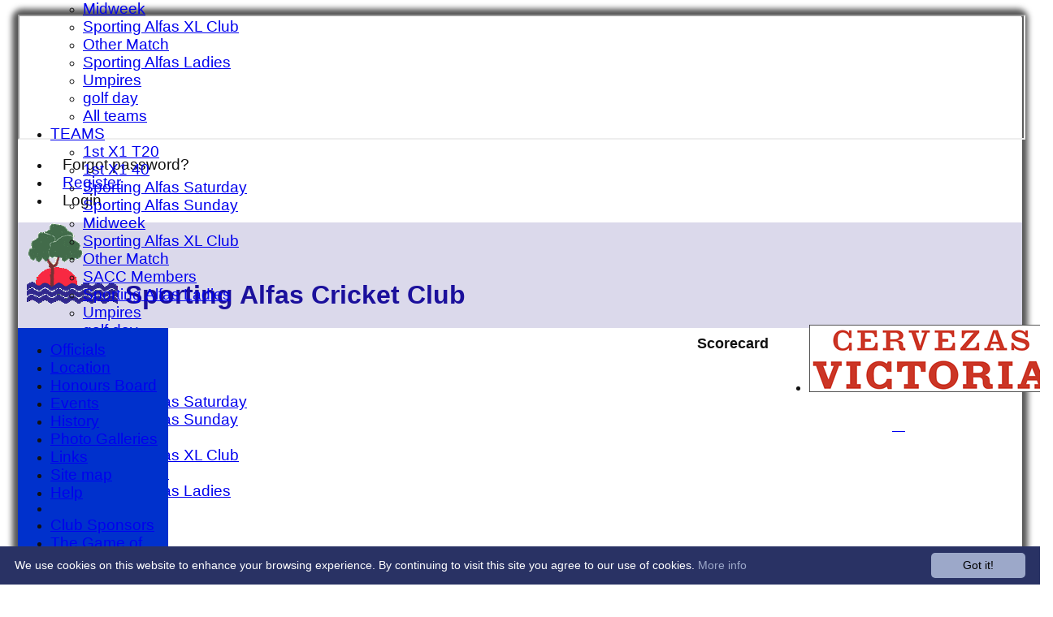

--- FILE ---
content_type: text/html; charset=utf-8
request_url: https://www.sportingalfascc.com/scorecard/fixtureid_788530/default.aspx
body_size: 9843
content:



<!DOCTYPE html>
<html lang="en">
<head><meta name="viewport" content="width=device-width, initial-scale=1.0" /><title>
	 Scorecard
</title>
    <script src="//ajax.googleapis.com/ajax/libs/jquery/1.12.4/jquery.min.js"></script>
    <script>if (typeof jQuery == "undefined" || !jQuery) { document.write("<scri" + "pt src='/js/jquery/jquery.min.js'></scr" + "ipt>"); }</script> 
    
    <link rel="alternate" href="android-app://com.hitssports.mobile/https/sacc.secure-club.com/.app/" />
    <script type="text/javascript">try { if(top.location.href != self.location.href && self.location.href.indexOf("?template=nomenus.aspx") == -1) self.location.href = self.location.href + ((self.location.href.indexOf("?") == -1) ? "?" : "&") + "template=nomenus.aspx"; } catch(err) {}</script>
    
      <script defer src="/static/font-awesome-pro-5.14.0-web/js/all.min.js"></script>
<link href='//fonts.googleapis.com/css2?family=Arial' rel='stylesheet' /><link href='//fonts.googleapis.com/css2?family=inherit' rel='stylesheet' /><meta property='og:image' content='https://images.secure-club.com/clubs/783/images/783_logo_logo.gif'>
<meta name="keywords" content="cricket, spain, sport, costa blanca, Sporting Alfaz, SACC, Albir, cricket in spain, cricket in benidorm,  cricket, benidorm, albir, spanish cricket, cr" /><meta name="description" content="The Albir Woodbridge Oval is the home of Sporting Alfas Cricket Club. It is situated in L´Albir, the seaside resort of the town of L&#39;Alfàs del Pi, Alicante." /><link rel="canonical" href="https://www.sportingalfascc.com/scorecard/fixtureID_788530/Sporting-Alfas-Saturday-v-LMT--17-Jul-2021.aspx" /><meta property="og:image" content="https://images.secure-club.com/clubs/783/images/783_logo_logo.gif.ashx?height=50&width=50&mode=crop&anchor=topleft"/><link href="/Telerik.Web.UI.WebResource.axd?d=2BenhyP6HvYl_lMxhUn0bIRhUwodhOhEoVD015MjYqGIw1m9naOXq4ifpG26CQ8b0tzlFRdtocotB89N5Wnq7orO9hpsD2LEs9p6VZ51lg7CiR7rsD5LQmzkWYKa6V8AKQ9L5A2&amp;t=638841090637275692&amp;compress=1&amp;_TSM_CombinedScripts_=%3b%3bTelerik.Web.UI%2c+Version%3d2022.1.119.45%2c+Culture%3dneutral%2c+PublicKeyToken%3d121fae78165ba3d4%3aen-US%3af00be9f9-5d75-4a4b-891e-b5c0e5b2a8e2%3ad7e35272%3a505983de%3ae347b32f%3aa942ad92%3a45085116%3a27c5704c%3aa957bcf1%3ace6e779%3af8b93e4e%3a48964ffa%3a62e8a487%3a178dfae9" type="text/css" rel="stylesheet" /><link href="/bundles/rn-?v=KYffLRa7wzwouxXGvM4ZrsCn7H9zwTa5sI5uo9Y7Szw1" rel="stylesheet"/>
</head>
<body id="hsbody" class="fullwidth nobgfieldset">
    <form method="post" action="./default.aspx" id="Form1" class="scorecard hasnavigation">
<div class="aspNetHidden">
<input type="hidden" name="ctl06_TSM" id="ctl06_TSM" value="" />
<input type="hidden" name="RadStyleSheetManager1_TSSM" id="RadStyleSheetManager1_TSSM" value="" />
<input type="hidden" name="__EVENTTARGET" id="__EVENTTARGET" value="" />
<input type="hidden" name="__EVENTARGUMENT" id="__EVENTARGUMENT" value="" />

</div>

<script type="text/javascript">
//<![CDATA[
var theForm = document.forms['Form1'];
function __doPostBack(eventTarget, eventArgument) {
    if (!theForm.onsubmit || (theForm.onsubmit() != false)) {
        theForm.__EVENTTARGET.value = eventTarget;
        theForm.__EVENTARGUMENT.value = eventArgument;
        theForm.submit();
    }
}
//]]>
</script>


<script src="/WebResource.axd?d=AiombcmZAvzXx-iIe4201mqBg9lVPdsYYrnTmJvr6rkIT8Mmo2pYy0iptK6hr3fwTuM-UJaeNmdxyg9ElkBYgTj1atw1&amp;t=638901572248157332" type="text/javascript"></script>


<script src="/Telerik.Web.UI.WebResource.axd?_TSM_HiddenField_=ctl06_TSM&amp;compress=1&amp;_TSM_CombinedScripts_=%3b%3bSystem.Web.Extensions%2c+Version%3d4.0.0.0%2c+Culture%3dneutral%2c+PublicKeyToken%3d31bf3856ad364e35%3aen-US%3aa8328cc8-0a99-4e41-8fe3-b58afac64e45%3aea597d4b%3ab25378d2%3bTelerik.Web.UI%3aen-US%3af00be9f9-5d75-4a4b-891e-b5c0e5b2a8e2%3a16e4e7cd%3a365331c3%3a24ee1bba%3a33715776%3a4877f69a%3a86526ba7%3aed16cbdc%3a88144a7a%3ac128760b%3a1e771326%3a8c2d243e%3ab2e06756%3a19620875%3a3f6e8f3f%3ae330518b%3a2003d0b8%3ac8618e41%3a1a73651d%3a16d8629e" type="text/javascript"></script><link href="/bundles/public?v=w6eUVYq6f9v0-B8CebT_XZ2uGF8WY2MU1fIpi372Qro1" rel="stylesheet"/>
<link rel='stylesheet' href='https://images.secure-club.com/clubs/783/css/1.1.1882-live-2203140045.min.css' /><script type="text/javascript">
//<![CDATA[
Sys.WebForms.PageRequestManager._initialize('ctl06', 'Form1', ['tRadAjaxManager1SU',''], [], [], 90, '');
//]]>
</script>

		    <div id="formdecorator" class="RadFormDecorator" style="display:none;">
	<!-- 2022.1.119.45 --><script type="text/javascript">
//<![CDATA[

if (typeof(WebForm_AutoFocus) != 'undefined' && !isWebFormAutoFocusMethodCalled)
{   
	var old_WebForm_AutoFocus = WebForm_AutoFocus;
	WebForm_AutoFocus = function(arg)
	{
		Sys.Application.add_load(function()
		{            
			old_WebForm_AutoFocus(arg);
			WebForm_AutoFocus = old_WebForm_AutoFocus;
		});
	}
    var isWebFormAutoFocusMethodCalled = true;
}
if (typeof(Telerik) != 'undefined' && Type.isNamespace(Telerik.Web))
{
	if (Telerik.Web.UI.RadFormDecorator)
	{
		Telerik.Web.UI.RadFormDecorator.initializePage("formdecorator", "", "Default", 63863);
	}
}
//]]>
</script><input id="formdecorator_ClientState" name="formdecorator_ClientState" type="hidden" />
</div>
            <div id="RadAjaxManager1SU">
	<span id="RadAjaxManager1" style="display:none;"></span>
</div>
            <div id="AjaxLoadingPanel1" class="RadAjax RadAjax_Default" style="display:none;background-color:#CCCCCC;height:400px;width:100%;">
	<div class="raDiv">

	</div><div class="raColor raTransp">

	</div>
</div>
              
            
            <div id="maincontainer" class="Chrome rounded">
            
				<div class="container" id="borders">
					
<div id="pnlLogin" class="" data-url="https://www.sportingalfascc.com">
    <span class="close"><i class="fa fa-2x fa-window-close" aria-hidden="true"></i></span>
    <iframe src="" width="100%"></iframe>
</div>
<script>
    function OnNodeExpanded(sender, args) {
        var slide = $(".lnkLogout, .lnkLogin").first().closest(".rnvSlide");
        var w = slide.width();
        var nav = sender.get_element();
        var navright = $(nav).offset().left + $(nav).width();
        if (navright > $(window).width()) {
            slide.css("left", "");
            slide.css("right", "0px");
        } else {
            slide.css("right", "");
            slide.css("left", navright - slide.width() + "px");
        }
    }
</script>

<div id="LoginTable_mynav" class="RadNavigation RadNavigation_Default mymenu">
	<div class="rnvRootGroupWrapper">
		<ul class="rnvRootGroup rnvGroup">
			<li class="rnvItem rnvFirst lnkForgot forgotPassword"><span class="rnvRootLink rnvLink" title="Already received your password but forgotten it?  Click here for a reminder"><span class="rnvText"><i class='fa fa-question' aria-hidden='true'></i> Forgot password?</span></span></li><li class="rnvItem"><a class="rnvRootLink rnvLink" title="If you are a member of our club, and haven&#39;t already done so click here to register" href="/register/default.aspx"><span class="rnvText"><i class='fa fa-pencil-alt' aria-hidden='true'></i> Register</span></a></li><li class="rnvItem rnvLast lnkLogin mynavsub"><span class="rnvRootLink rnvLink"><span class="rnvText"><i class='fa fa-sign-in' aria-hidden='true'></i> Login</span></span></li>
		</ul>
	</div><div class="rnvHiddenGroups">
		
	</div><input id="LoginTable_mynav_ClientState" name="LoginTable_mynav_ClientState" type="hidden" />
</div> 

					<div id="topsection">
						<div class="topbar" id="topbar">

<style type="text/css">
.adbanner .radr_clipRegion  {
    background-color: transparent !important; 
}
#clubname { padding-right: 330px; }
</style>
<div class="contacts">
    
    
     
       <a href="/contact/default.aspx" class="contact" title="Contact Sporting Alfas Cricket Club">
            <span class='fa-layers fa-fw'><i class="fa fa-envelope fa-2x shadow" data-fa-transform="grow-1"></i><i class="fa fa-envelope fa-2x"></i></span></a>
       <a href="/location/default.aspx" class="location" title="Find Sporting Alfas Cricket Club">
           <span class='fa-layers fa-fw'><i class="fa fa-map fa-2x shadow" data-fa-transform="grow-1"></i><i class="fa fa-map fa-2x"></i></span></a>
     
</div>
<div id="topleft" class="left" style="min-height: 100px; max-height: 150px;">
    <h1>
        <a id="Top1_lnkLogo" href="/"><img id="Top1_clublogo" src="https://images.secure-club.com/clubs/783/images/783_logo_logo.gif" alt="Sporting Alfas Cricket Club" /></a>
        <span id="clubname">Sporting Alfas Cricket Club</span>
    </h1>
</div>

<div id="topright" style="float:right; text-align: center; padding: 2px;">
    <div id="Top1_topAdvertising" class="RadRotator RadRotator_Default sponsor" style="height:100px;width:300px;">
	<div class="rrRelativeWrapper">
		<div class="rrClipRegion">
			<ul class="rrItemsList">
				<li class="rrItem" style="height:100px;width:300px;"><div id="Top1_topAdvertising_i0">
					
            <a title="Victoria Málaga Brewery" target="advert" href="/static/sponsor.aspx?id=11616">
                <img style="border: 0" src="https://images.secure-club.com/sponsorlogo.ashx?id=/clubs/783/sponsor/11616_top.png" alt="Victoria Málaga Brewery" />
            </a>
        
				</div></li>
			</ul>
		</div><a class="rrButton rrButtonUp p-icon p-i-arrow-up" href="javascript:void(0);">&nbsp;</a><a class="rrButton rrButtonLeft p-icon p-i-arrow-left" href="javascript:void(0);">&nbsp;</a><a class="rrButton rrButtonRight p-icon p-i-arrow-right" href="javascript:void(0);">&nbsp;</a><a class="rrButton rrButtonDown p-icon p-i-arrow-down" href="javascript:void(0);">&nbsp;</a>
	</div><input id="Top1_topAdvertising_ClientState" name="Top1_topAdvertising_ClientState" type="hidden" />
</div>
</div></div>
			            
                            <div class="topMenu " id="menubar">
                            

<div id="Topmenu1_pnlTopMenu" style="position: relative; min-height: 20px;">
	

<div tabindex="0" id="Topmenu1_topMenu" class="RadMenu RadMenu_Default rmSized" style="width:100%;min-height: 20px; z-index: 1;">
		<ul class="rmRootGroup rmHorizontal">
			<li class="rmItem rmFirst"><a class="rmLink rmRootLink" href="/default.aspx">HOME</a></li><li class="rmItem "><a class="rmLink rmRootLink" href="/news/default.aspx">NEWS</a></li><li class="rmItem "><a class="rmLink rmRootLink" href="/fixtures/default.aspx">FIXTURES</a><div class="rmSlide">
				<ul class="rmVertical rmGroup rmLevel1">
					<li class="rmItem rmFirst"><a class="rmLink" href="/fixtures/teamid_19165/1st-X1-T20.aspx">1st X1 T20</a></li><li class="rmItem "><a class="rmLink" href="/fixtures/teamid_2263/1st-X1-40-.aspx">1st X1 40 </a></li><li class="rmItem "><a class="rmLink" href="/fixtures/teamid_2260/Sporting-Alfas-Saturday.aspx">Sporting Alfas Saturday</a></li><li class="rmItem "><a class="rmLink" href="/fixtures/teamid_2261/Sporting-Alfas-Sunday.aspx">Sporting Alfas Sunday</a></li><li class="rmItem "><a class="rmLink" href="/fixtures/teamid_2368/Midweek.aspx">Midweek</a></li><li class="rmItem "><a class="rmLink" href="/fixtures/teamid_2262/Sporting-Alfas-XL-Club.aspx">Sporting Alfas XL Club</a></li><li class="rmItem "><a class="rmLink" href="/fixtures/teamid_3553/Other-Match.aspx">Other Match</a></li><li class="rmItem "><a class="rmLink" href="/fixtures/teamid_16313/Sporting-Alfas-Ladies.aspx">Sporting Alfas Ladies</a></li><li class="rmItem "><a class="rmLink" href="/fixtures/teamid_3374/Umpires-.aspx">Umpires </a></li><li class="rmItem rmLast"><a class="rmLink" href="/fixtures/teamid_10251/golf-day.aspx">golf day</a></li>
				</ul>
			</div></li><li class="rmItem "><a class="rmLink rmRootLink" href="/teamsheet/default.aspx">TEAMSHEETS</a><div class="rmSlide">
				<ul class="rmVertical rmGroup rmLevel1">
					<li class="rmItem rmFirst"><a class="rmLink" href="/teamsheet/teamid_19165/1st-X1-T20.aspx">1st X1 T20</a></li><li class="rmItem "><a class="rmLink" href="/teamsheet/teamid_2263/1st-X1-40-.aspx">1st X1 40 </a></li><li class="rmItem "><a class="rmLink" href="/teamsheet/teamid_2260/Sporting-Alfas-Saturday.aspx">Sporting Alfas Saturday</a></li><li class="rmItem "><a class="rmLink" href="/teamsheet/teamid_2261/Sporting-Alfas-Sunday.aspx">Sporting Alfas Sunday</a></li><li class="rmItem "><a class="rmLink" href="/teamsheet/teamid_2368/Midweek.aspx">Midweek</a></li><li class="rmItem "><a class="rmLink" href="/teamsheet/teamid_2262/Sporting-Alfas-XL-Club.aspx">Sporting Alfas XL Club</a></li><li class="rmItem "><a class="rmLink" href="/teamsheet/teamid_3553/Other-Match.aspx">Other Match</a></li><li class="rmItem "><a class="rmLink" href="/teamsheet/teamid_16313/Sporting-Alfas-Ladies.aspx">Sporting Alfas Ladies</a></li><li class="rmItem "><a class="rmLink" href="/teamsheet/teamid_3374/Umpires-.aspx">Umpires </a></li><li class="rmItem "><a class="rmLink" href="/teamsheet/teamid_10251/golf-day.aspx">golf day</a></li><li class="rmItem rmLast"><a class="rmLink" href="/teamsheet/teamid_all/default.aspx">All teams</a></li>
				</ul>
			</div></li><li class="rmItem "><a class="rmLink rmRootLink" href="/team/default.aspx">TEAMS</a><div class="rmSlide">
				<ul class="rmVertical rmGroup rmLevel1">
					<li class="rmItem rmFirst"><a class="rmLink" href="/team/teamid_19165/1st-X1-T20.aspx">1st X1 T20</a></li><li class="rmItem "><a class="rmLink" href="/team/teamid_2263/1st-X1-40-.aspx">1st X1 40 </a></li><li class="rmItem "><a class="rmLink" href="/team/teamid_2260/Sporting-Alfas-Saturday.aspx">Sporting Alfas Saturday</a></li><li class="rmItem "><a class="rmLink" href="/team/teamid_2261/Sporting-Alfas-Sunday.aspx">Sporting Alfas Sunday</a></li><li class="rmItem "><a class="rmLink" href="/team/teamid_2368/Midweek.aspx">Midweek</a></li><li class="rmItem "><a class="rmLink" href="/team/teamid_2262/Sporting-Alfas-XL-Club.aspx">Sporting Alfas XL Club</a></li><li class="rmItem "><a class="rmLink" href="/team/teamid_3553/Other-Match.aspx">Other Match</a></li><li class="rmItem "><a class="rmLink" href="/team/teamid_2264/SACC-Members.aspx">SACC Members</a></li><li class="rmItem "><a class="rmLink" href="/team/teamid_16313/Sporting-Alfas-Ladies.aspx">Sporting Alfas Ladies</a></li><li class="rmItem "><a class="rmLink" href="/team/teamid_3374/Umpires-.aspx">Umpires </a></li><li class="rmItem rmLast"><a class="rmLink" href="/team/teamid_10251/golf-day.aspx">golf day</a></li>
				</ul>
			</div></li><li class="rmItem "><a class="rmLink rmRootLink" href="/averages/default.aspx">AVERAGES</a><div class="rmSlide">
				<ul class="rmVertical rmGroup rmLevel1">
					<li class="rmItem rmFirst"><a class="rmLink" href="/averages/teamid_19165/1st-X1-T20.aspx">1st X1 T20</a></li><li class="rmItem "><a class="rmLink" href="/averages/teamid_2263/1st-X1-40-.aspx">1st X1 40 </a></li><li class="rmItem "><a class="rmLink" href="/averages/teamid_2260/Sporting-Alfas-Saturday.aspx">Sporting Alfas Saturday</a></li><li class="rmItem "><a class="rmLink" href="/averages/teamid_2261/Sporting-Alfas-Sunday.aspx">Sporting Alfas Sunday</a></li><li class="rmItem "><a class="rmLink" href="/averages/teamid_2368/Midweek.aspx">Midweek</a></li><li class="rmItem "><a class="rmLink" href="/averages/teamid_2262/Sporting-Alfas-XL-Club.aspx">Sporting Alfas XL Club</a></li><li class="rmItem "><a class="rmLink" href="/averages/teamid_3553/Other-Match.aspx">Other Match</a></li><li class="rmItem "><a class="rmLink" href="/averages/teamid_16313/Sporting-Alfas-Ladies.aspx">Sporting Alfas Ladies</a></li><li class="rmItem "><a class="rmLink" href="/averages/teamid_3374/Umpires-.aspx">Umpires </a></li><li class="rmItem rmLast"><a class="rmLink" href="/averages/teamid_10251/golf-day.aspx">golf day</a></li>
				</ul>
			</div></li><li class="rmItem "><a class="rmLink rmRootLink" href="/stats/default.aspx">STATS</a></li><li class="rmItem rmLast"><a class="rmLink rmRootLink" href="/contact/default.aspx">CONTACT</a></li>
		</ul><input id="Topmenu1_topMenu_ClientState" name="Topmenu1_topMenu_ClientState" type="hidden" />
	</div>

</div>
<div class="clr"></div>


                            
					        </div>
			            
                    </div>
                    
                    <div id="columns">
						<div id="contentcolumn" class="middle column">
                            <div id="Aspcontent1_contentMain" class="bodycontent">
	
    <h2 id="Aspcontent1_h2PageTitle" class="pageheading" align="right"> Scorecard</h2>
    
    <div id="Aspcontent1_preContent">

	</div>
    

</div>
<div class="clr"></div>
                            
                            
                            <div class="clr"></div>
						</div>
                        
					    
                            <div id="nav" class="column">
						        <div id="Submenu1_pnlSubMenu" style="position: relative;">
	

<div tabindex="0" id="Submenu1_subMenu" class="RadMenu RadMenu_Default rmSized" style="width:100%;z-index: 2;">
		<ul class="rmRootGroup rmVertical">
			<li class="rmItem rmFirst"><a class="rmLink rmRootLink" href="/officials/default.aspx">Officials</a></li><li class="rmItem "><a class="rmLink rmRootLink" href="/location/default.aspx">Location</a></li><li class="rmItem "><a class="rmLink rmRootLink" href="/honours/default.aspx">Honours Board</a></li><li class="rmItem "><a class="rmLink rmRootLink" href="/events/default.aspx">Events</a></li><li class="rmItem "><a class="rmLink rmRootLink" href="/history/default.aspx">History</a></li><li class="rmItem "><a class="rmLink rmRootLink" href="/gallery/default.aspx">Photo Galleries</a></li><li class="rmItem "><a class="rmLink rmRootLink" href="/links/default.aspx">Links</a></li><li class="rmItem "><a class="rmLink rmRootLink" href="/sitemap/default.aspx">Site map</a></li><li class="rmItem "><a class="rmLink rmRootLink" href="http://support.hitssports.com">Help</a></li><li class="rmItem rmSeparator"></li><li class="rmItem "><a class="rmLink rmRootLink" href="/pages/page_4374/ClubSponsers.aspx">Club Sponsors</a></li><li class="rmItem "><a class="rmLink rmRootLink" href="/pages/page_4204/TheGameofCricket.aspx">The Game of Cricket</a></li><li class="rmItem "><a class="rmLink rmRootLink" href="/pages/page_4136/ClubArchive.aspx">Club Archive</a></li><li class="rmItem "><a class="rmLink rmRootLink" href="/pages/page_4135/ClubHighsLows.aspx">Club Highs & Lows</a></li><li class="rmItem "><a class="rmLink rmRootLink" href="/pages/page_4134/IndividualRecords.aspx">Individual Records</a></li><li class="rmItem "><a class="rmLink rmRootLink" href="/pages/page_7288/SpanishNationalCaps.aspx">Spanish National Caps</a></li><li class="rmItem "><a class="rmLink rmRootLink" href="/pages/page_6933/NewsArchive.aspx">News Archive</a></li><li class="rmItem "><a class="rmLink rmRootLink" href="/pages/page_14435/EGM.aspx">EGM</a></li><li class="rmItem rmLast"><a class="rmLink rmRootLink" href="/pages/page_15253/CEMeeting.aspx">CE Meeting</a></li>
		</ul><input id="Submenu1_subMenu_ClientState" name="Submenu1_subMenu_ClientState" type="hidden" />
	</div>

</div>

<div class="clr"></div>

<div id="sidelogos">



		<a id="ctl07_repLogos_ctl00_lnkFollow" title="Victoria Málaga Brewery" class="sidelogo" onmouseover="window.status=&#39;https://www.cervezavictoria.es/en&#39;; return true; " onmouseout="window.status=&#39;&#39;" href="/static/sponsor.aspx?id=11616" target="_blank"><img id="ctl07_repLogos_ctl00_imgLogo" src="https://images.secure-club.com/sponsorlogo.ashx?id=/clubs/783/sponsor/11616_side.png" alt="Victoria Málaga Brewery" /></a>
	
</div>
                                <div id="botpadding"></div>
					        </div>
                        

                        
                    </div>							
				    
					<div id="footer">
                        
						
<div class="share">
    Share to : 
    <a target="_blank" id="fbshare" class="social">
        <i class="fa fa-circle"></i>
        <i class="fab fa-facebook"></i>
    </a>
    <a target="_blank" id="twshare" class="social">
        <i class="fab fa-twitter"></i>
    </a>
    <a target="_blank" id="pishare" class="social">
        <i class="fa fa-circle"></i>
        <i class="fab fa-pinterest"></i>
    </a>
    <a href='http://www.hitssports.com' class="hitssports" style="font-size: 10px"><img src="https://images.secure-club.com/images/v2/hitssports-poweredby.png" height="30" alt="Powered by Hitssports.com" /></a>
</div>
<div id="disclaimer"> 
    Content <span class="hide-mob">on this website is maintained by </span>Sporting Alfas Cricket Club - <br />
    System by Hitssports Ltd &copy; 2026 - <a style="font-size: 1em" href="/termsandconditions.htm" onclick="window.open('/termsandconditions.htm','tsandcs','height=500, width=700, location=no, toolbar=no, scrollbars=yes, resizable=yes'); return false;">Terms of Use</a>
</div>
					</div>		
			    </div>    
            </div>
            
		
<div class="aspNetHidden">

	<input type="hidden" name="__VIEWSTATEGENERATOR" id="__VIEWSTATEGENERATOR" value="10D91434" />
</div>

<script type="text/javascript">
//<![CDATA[
window.__TsmHiddenField = $get('ctl06_TSM');;(function() {
                        function loadHandler() {
                            var hf = $get('RadStyleSheetManager1_TSSM');
                            if (!hf._RSSM_init) { hf._RSSM_init = true; hf.value = ''; }
                            hf.value += ';Telerik.Web.UI, Version=2022.1.119.45, Culture=neutral, PublicKeyToken=121fae78165ba3d4:en-US:f00be9f9-5d75-4a4b-891e-b5c0e5b2a8e2:d7e35272:505983de:e347b32f:a942ad92:45085116:27c5704c:a957bcf1:ce6e779:f8b93e4e:48964ffa:62e8a487:178dfae9';
                            Sys.Application.remove_load(loadHandler);
                        };
                        Sys.Application.add_load(loadHandler);
                    })();setTimeout(function(){alert("Viewing of match reports is restricted to logged in members of Sporting Alfas Cricket Club, if you are a registered member please login to view the match report.");}, 0);Sys.Application.add_init(function() {
    $create(Telerik.Web.UI.RadFormDecorator, {"_renderMode":2,"clientStateFieldID":"formdecorator_ClientState","decoratedControls":63863,"enabled":true,"skin":"Default"}, null, null, $get("formdecorator"));
});
Sys.Application.add_init(function() {
    $create(Telerik.Web.UI.RadAjaxManager, {"_updatePanels":"","ajaxSettings":[],"clientEvents":{OnRequestStart:"",OnResponseEnd:""},"defaultLoadingPanelID":"","enableAJAX":true,"enableHistory":false,"links":[],"styles":[],"uniqueID":"RadAjaxManager1","updatePanelsRenderMode":1}, null, null, $get("RadAjaxManager1"));
});
Sys.Application.add_init(function() {
    $create(Telerik.Web.UI.RadAjaxLoadingPanel, {"initialDelayTime":0,"isSticky":false,"minDisplayTime":0,"skin":"Default","transparency":10,"uniqueID":"AjaxLoadingPanel1","zIndex":3}, null, null, $get("AjaxLoadingPanel1"));
});
Sys.Application.add_init(function() {
    $create(Telerik.Web.UI.RadNavigation, {"_renderMode":2,"_skin":"Default","clientStateFieldID":"LoginTable_mynav_ClientState","nodesData":[{"text":"\u003ci class=\u0027fa fa-question\u0027 aria-hidden=\u0027true\u0027\u003e\u003c/i\u003e Forgot password?"},{"text":"\u003ci class=\u0027fa fa-pencil-alt\u0027 aria-hidden=\u0027true\u0027\u003e\u003c/i\u003e Register","navigateUrl":"/register/default.aspx"},{"text":"\u003ci class=\u0027fa fa-sign-in\u0027 aria-hidden=\u0027true\u0027\u003e\u003c/i\u003e Login"}]}, {"load":OnLoginNavLoad,"nodeClicked":mynavNodeClicked,"nodeExpanded":OnNodeExpanded}, null, $get("LoginTable_mynav"));
});
Sys.Application.add_init(function() {
    $create(Telerik.Web.UI.RadRotator, {"_itemHeight":"100px","_itemWidth":"300px","clientStateFieldID":"Top1_topAdvertising_ClientState","frameDuration":6000,"items":[{}],"skin":"Default","slideShowAnimationSettings":{"duration":500,"type":2}}, null, null, $get("Top1_topAdvertising"));
});
Sys.Application.add_init(function() {
    $create(Telerik.Web.UI.RadMenu, {"_childListElementCssClass":null,"_renderMode":2,"_skin":"Default","attributes":{},"clientStateFieldID":"Topmenu1_topMenu_ClientState","collapseAnimation":"{\"duration\":450}","enableAutoScroll":true,"expandAnimation":"{\"duration\":450}","itemData":[{"navigateUrl":"/default.aspx"},{"navigateUrl":"/news/default.aspx"},{"items":[{"navigateUrl":"/fixtures/teamid_19165/1st-X1-T20.aspx"},{"navigateUrl":"/fixtures/teamid_2263/1st-X1-40-.aspx"},{"navigateUrl":"/fixtures/teamid_2260/Sporting-Alfas-Saturday.aspx"},{"navigateUrl":"/fixtures/teamid_2261/Sporting-Alfas-Sunday.aspx"},{"navigateUrl":"/fixtures/teamid_2368/Midweek.aspx"},{"navigateUrl":"/fixtures/teamid_2262/Sporting-Alfas-XL-Club.aspx"},{"navigateUrl":"/fixtures/teamid_3553/Other-Match.aspx"},{"navigateUrl":"/fixtures/teamid_16313/Sporting-Alfas-Ladies.aspx"},{"navigateUrl":"/fixtures/teamid_3374/Umpires-.aspx"},{"navigateUrl":"/fixtures/teamid_10251/golf-day.aspx"}],"navigateUrl":"/fixtures/default.aspx"},{"items":[{"navigateUrl":"/teamsheet/teamid_19165/1st-X1-T20.aspx"},{"navigateUrl":"/teamsheet/teamid_2263/1st-X1-40-.aspx"},{"navigateUrl":"/teamsheet/teamid_2260/Sporting-Alfas-Saturday.aspx"},{"navigateUrl":"/teamsheet/teamid_2261/Sporting-Alfas-Sunday.aspx"},{"navigateUrl":"/teamsheet/teamid_2368/Midweek.aspx"},{"navigateUrl":"/teamsheet/teamid_2262/Sporting-Alfas-XL-Club.aspx"},{"navigateUrl":"/teamsheet/teamid_3553/Other-Match.aspx"},{"navigateUrl":"/teamsheet/teamid_16313/Sporting-Alfas-Ladies.aspx"},{"navigateUrl":"/teamsheet/teamid_3374/Umpires-.aspx"},{"navigateUrl":"/teamsheet/teamid_10251/golf-day.aspx"},{"navigateUrl":"/teamsheet/teamid_all/default.aspx"}],"navigateUrl":"/teamsheet/default.aspx"},{"items":[{"navigateUrl":"/team/teamid_19165/1st-X1-T20.aspx"},{"navigateUrl":"/team/teamid_2263/1st-X1-40-.aspx"},{"navigateUrl":"/team/teamid_2260/Sporting-Alfas-Saturday.aspx"},{"navigateUrl":"/team/teamid_2261/Sporting-Alfas-Sunday.aspx"},{"navigateUrl":"/team/teamid_2368/Midweek.aspx"},{"navigateUrl":"/team/teamid_2262/Sporting-Alfas-XL-Club.aspx"},{"navigateUrl":"/team/teamid_3553/Other-Match.aspx"},{"navigateUrl":"/team/teamid_2264/SACC-Members.aspx"},{"navigateUrl":"/team/teamid_16313/Sporting-Alfas-Ladies.aspx"},{"navigateUrl":"/team/teamid_3374/Umpires-.aspx"},{"navigateUrl":"/team/teamid_10251/golf-day.aspx"}],"navigateUrl":"/team/default.aspx"},{"items":[{"navigateUrl":"/averages/teamid_19165/1st-X1-T20.aspx"},{"navigateUrl":"/averages/teamid_2263/1st-X1-40-.aspx"},{"navigateUrl":"/averages/teamid_2260/Sporting-Alfas-Saturday.aspx"},{"navigateUrl":"/averages/teamid_2261/Sporting-Alfas-Sunday.aspx"},{"navigateUrl":"/averages/teamid_2368/Midweek.aspx"},{"navigateUrl":"/averages/teamid_2262/Sporting-Alfas-XL-Club.aspx"},{"navigateUrl":"/averages/teamid_3553/Other-Match.aspx"},{"navigateUrl":"/averages/teamid_16313/Sporting-Alfas-Ladies.aspx"},{"navigateUrl":"/averages/teamid_3374/Umpires-.aspx"},{"navigateUrl":"/averages/teamid_10251/golf-day.aspx"}],"navigateUrl":"/averages/default.aspx"},{"navigateUrl":"/stats/default.aspx"},{"navigateUrl":"/contact/default.aspx"}]}, {"itemOpened":hideSubMenus}, null, $get("Topmenu1_topMenu"));
});
Sys.Application.add_init(function() {
    $create(Telerik.Web.UI.RadMenu, {"_childListElementCssClass":null,"_flow":0,"_renderMode":2,"_skin":"Default","attributes":{},"clientStateFieldID":"Submenu1_subMenu_ClientState","collapseAnimation":"{\"duration\":450}","expandAnimation":"{\"duration\":450}","itemData":[{"navigateUrl":"/officials/default.aspx"},{"navigateUrl":"/location/default.aspx"},{"navigateUrl":"/honours/default.aspx"},{"navigateUrl":"/events/default.aspx"},{"navigateUrl":"/history/default.aspx"},{"navigateUrl":"/gallery/default.aspx"},{"navigateUrl":"/links/default.aspx"},{"navigateUrl":"/sitemap/default.aspx"},{"navigateUrl":"http://support.hitssports.com"},{"navigateUrl":"undefined","isSeparator":true},{"navigateUrl":"/pages/page_4374/ClubSponsers.aspx"},{"navigateUrl":"/pages/page_4204/TheGameofCricket.aspx"},{"navigateUrl":"/pages/page_4136/ClubArchive.aspx"},{"navigateUrl":"/pages/page_4135/ClubHighsLows.aspx"},{"navigateUrl":"/pages/page_4134/IndividualRecords.aspx"},{"navigateUrl":"/pages/page_7288/SpanishNationalCaps.aspx"},{"navigateUrl":"/pages/page_6933/NewsArchive.aspx"},{"navigateUrl":"/pages/page_14435/EGM.aspx"},{"navigateUrl":"/pages/page_15253/CEMeeting.aspx"}]}, {"itemClosed":subMenuClosed,"itemOpened":subMenuOpened}, null, $get("Submenu1_subMenu"));
});
//]]>
</script>
<input type="hidden" name="__VIEWSTATE" id="__VIEWSTATE" value="/[base64]" /></form>  
        
<!-- Piwik -->
<script type="text/javascript">
    var _paq = _paq || [];
    _paq.push(['requireCookieConsent']);
    _paq.push(['trackPageView']);
    _paq.push(['enableLinkTracking']);
    (function() {
        var u="//analytics.secure-club.com/";
        _paq.push(['setTrackerUrl', u+'piwik.php']);
        _paq.push(['setSiteId', 1238]);
        _paq.push(['setCustomVariable', 1, "Access Type", "public", "page"]);
        _paq.push(['setCustomUrl', location.href.toLowerCase()]);
        var d=document, g=d.createElement('script'), s=d.getElementsByTagName('script')[0];
        g.type = 'text/javascript'; g.async = true; g.defer = true; g.src = u + 'piwik.js'; s.parentNode.insertBefore(g, s);
        
    })();
</script>
<noscript><p><img src="//analytics.secure-club.com/piwik.php?idsite=1238" style="border:0;" alt="" /></p></noscript>
<!-- End Piwik Code -->
		<script type="text/javascript">
var gaJsHost = (("https:" == document.location.protocol) ? "https://ssl." : "http://www.");
document.write(unescape("%3Cscript src='" + gaJsHost + "google-analytics.com/ga.js' type='text/javascript'%3E%3C/script%3E"));
</script>
<script type="text/javascript">
try {
var pageTracker = _gat._getTracker("UA-11169464-1");
pageTracker._trackPageview();
} catch(err) {}</script>
         <script src="/bundles/scripts?v=-SdAAcHXSPJ3_nOD0LGMoRXu5Tz6P0C2TqZlrdCBTOA1"></script>

        <script> 
            var pageid = 0;
            var clubid = 783;
            var mID = 0;
            var loadingPanelID = "AjaxLoadingPanel1";
             
            
        </script>
        

    <script type="text/javascript" id="cookieinfo"
	    src="/js/cookieinfo.min.js"
	    data-bg="#293264"
	    data-fg="#FFFFFF"
	    data-link="#9CA8C9"
        data-message="We use cookies on this website to enhance your browsing experience.  By continuing to visit this site you agree to our use of cookies." 
        data-moreinfo="https://wikipedia.org/wiki/HTTP_cookie" 
        data-divlinkbg="#9CA8C9"
	    data-cookie="AcceptCookies"
	    data-text-align="left"
        data-close-text="Got it!">
    </script>

    </body>

</html>


--- FILE ---
content_type: text/css
request_url: https://images.secure-club.com/clubs/783/css/1.1.1882-live-2203140045.min.css
body_size: 5608
content:
html,html.RadForm{background:#FFF}html body,html.rfdZone body{background:transparent}.container #contentcolumn .RadDock .rdTitleBar em,.container #columns .RadGrid table .rgHeader,.container #columns .RadGrid table .rgHeader a,.container #contentcolumn .RadToolBar .rtbTemplate{font-family:Arial}#maincontainer .RadForm .rfdLabel label,#maincontainer .RadForm .rfdFieldset fieldset legend,#maincontainer .RadForm.rfdHeading h4,#maincontainer .RadForm legend,#maincontainer .RadForm.rfdHeading h5,#maincontainer .RadForm.rfdHeading h6{font-family:Arial}#maincontainer ul>li.rmItem .rmLink,#maincontainer ul>li.rnvItem .rnvLink,.rnvPopup ul>li.rnvItem .rnvLink{font-family:inherit}body,div,.bodycontent,.container #contentcolumn a,.container #columns .RadGrid table,#maincontainer #columns.RadForm input,#maincontainer #columns.RadForm select,#maincontainer #columns.RadForm textarea,#maincontainer #columns.RadForm label,#maincontainer #columns.RadForm .RadListBox .rlbText{font-family:Arial}#maincontainer #columns.RadForm a.rfdSkinnedButton,#maincontainer #columns.RadForm a.rfdSkinnedButton input.rfdDecorated,#maincontainer #columns.RadForm a.rfdSkinnedButton button.rfdDecorated,#maincontainer .RadForm .rfdCheckboxChecked,#maincontainer .RadForm .rfdCheckboxUnchecked,#maincontainer .RadForm .rfdRadioUnchecked,#maincontainer .RadForm .rfdRadioChecked,#maincontainer .RadForm .rfdTextbox,#maincontainer .RadForm .rfdTextarea,#maincontainer .RadForm .rfdFieldset fieldset{font-family:Arial!important}.bgHeader{font-family:Arial;font-size:.75em;color:#fff;background-color:#0031CC;text-decoration:none}#menubar{position:absolute;bottom:0}.heading{text-align:center;font-size:1.1em;font-weight:bold;font-family:Arial;color:#fff;background-color:#0031CC;text-decoration:none}.bodycontent{padding:5px 5px 10px 10px;text-decoration:none}#maincontainer h1,#maincontainer h2,#maincontainer h3,#maincontainer h4,#maincontainer h5,#maincontainer h6,#contentcolumn fieldset legend{font-family:Arial}h1{font-weight:bold;color:#1B109C;padding:0;margin:0;padding-left:10px;padding-right:10px}h1 #clubname{color:#1B109C;font-size:100%}h2{font-weight:bold;font-size:1.15em;padding:0;margin:0;padding:3px}h3{font-weight:bold;font-size:1.1em;padding:0;margin:0;padding:3px}hr{background-color:#0031CC;color:Color [A=255,R=0,G=49,B=204];margin:15px 0;height:1px;padding-left:5px;padding-right:5px;padding-top:0;padding-bottom:0}input,select,textarea{font-family:Arial;text-decoration:none}#contentcolumn a{font-family:Arial;font-size:1em;text-decoration:none}#contentcolumn a:hover{font-family:Arial;font-size:1em;text-decoration:underline}.member{font-family:Arial;font-size:.75em;text-decoration:none}.member a:hover{font-family:Arial;text-decoration:underline;color:#0031CC}.title,.titleSmall{font-family:Arial}.titleSmall{font-size:.75em}.titleRow{background-Color:#0031CC;color:#fff}#nav fieldset legend.loggedin{color:#fff}#maincontainer ul>li.rmItem .rmLink,#maincontainer ul>li.rnvItem .rnvLink,.rnvPopup ul>li.rnvItem .rnvLink{font-size:120%}body:not(.popup) #contentcolumn,body:not(.popup) #footer{font-size:100%}#topsection{height:130px;background:#DBD9EB}#footer{background-image:url("/static/svggradient.aspx?css=RadialGradient+%23EEEEEE+%23CCCCCC+10+55+50%25+25%25");background:#CCC no-repeat radial-gradient(50% 25%,circle closest-side,from(#EEE) 150px,to(#CCC) 825px);background:#CCC no-repeat -moz-radial-gradient(50% 25%,circle closest-side,#EEE 150px,#CCC 825px);background:#CCC no-repeat -webkit-gradient(radial,50% 25%,150,50% 25%,825,from(#EEE),to(#CCC));background-position:0 0}#disclaimer,#disclaimer a,#footer .share{color:#666}#nav{position:relative;z-index:1;width:185px;background:#0031CC}@media(max-width:992px){#nav{background:#0031CC;background-image:none}#nav.expanded{background:#0031CC}#nav.column:after{background-color:#0031CC;color:#fff}}#LoginTable_mynav>div.rnvRootGroupWrapper li .rnvRootLink{padding:15px}.RadForm.rfdRoundedCorners.rfdTextbox #columns .rfdTextInput,.RadForm.rfdRoundedCorners.rfdTextbox #columns .rfdTextInput option,.RadForm.rfdRoundedCorners.rfdTextarea #columns textarea,.RadForm.rfdRoundedCorners.rfdFieldset #columns fieldset,.RadForm.rfdRoundedCorners #columns .rfdSkinnedButton,.RadForm.rfdRoundedCorners .RadComboBox .rcbInner{border-radius:5px}#clubname,#Top1_clublogo{z-index:1}#topright{z-index:0}#contentcolumn .RadGrid_Default,#contentcolumn .RadScheduler_Default,#contentcolumn .RadToolbar_Default,#contentcolumn .RadDock_Default{background:rgba(255,255,255,0.85)}#borders{border-style:solid;border-color:#0031CC;border-width:0}#borders #mobileAds{margin-left:-0px}.RadAjax{margin-top:-0px;margin-left:-0px}@media(min-width:992px){#maincontainer{padding:10px 14px 12px 14px}}#borders{-moz-box-shadow:0 0 7px 7px #555;-webkit-box-shadow:0 0 7px 7px #555;box-shadow:0 0 7px 7px #555}.rounded #borders{-webkit-border-radius:5px;-moz-border-radius:5px;border-radius:5px}.rounded #footer{min-height:35px;-webkit-border-bottom-left-radius:5px;-moz-border-radius:0 0 5px 5px;border-radius:0 0 5px 5px;-webkit-border-bottom-right-radius:5px}.rounded .mymenu>.rnvRootGroupWrapper{-webkit-border-radius:5px 5px 0 0;-moz-border-radius:5px 5px 0 0;border-radius:5px 5px 0 0}.rounded .mymenu>.rnvRootGroupWrapper li:last-child .rnvRootLink{-webkit-border-radius:0 5px 0 0;-moz-border-radius:0 5px 0 0;border-radius:0 5px 0 0}#borders.container{background:#FFF}#borders.container,#borders.container .transparent,html.rfdFieldset #borders.container fieldset,fieldset legend,#contentcolumn fieldset .rfdHeading{color:#111}body .container{min-width:370px}#columns{display:flex;flex:1;min-height:80vh;flex-direction:row}#columns .middle{flex:1;max-width:calc(100% - 185px - 0px)}#columns #nav{order:-1;width:185px}#columns .rightAds{width:0}